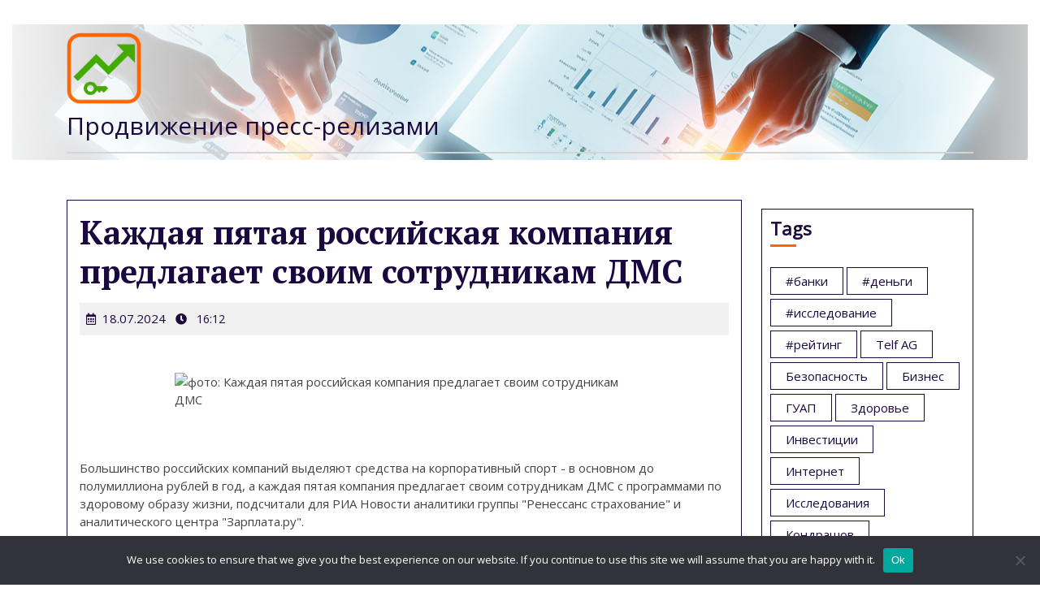

--- FILE ---
content_type: text/html; charset=UTF-8
request_url: https://www.prkey.ru/releases/statya-kazhdaya-pyataya-rossijjskaya-kompaniya-predlagaet-svoi-03j/
body_size: 20325
content:
<!DOCTYPE html>
<html lang="ru-RU">
<head>
  <meta charset="UTF-8">
  <meta name="viewport" content="width=device-width">
  <title>Каждая пятая российская компания предлагает своим сотрудникам ДМС &#8211; Продвижение пресс-релизами</title>
<meta name='robots' content='max-image-preview:large' />
	<style>img:is([sizes="auto" i], [sizes^="auto," i]) { contain-intrinsic-size: 3000px 1500px }</style>
	<link rel='dns-prefetch' href='//www.prkey.ru' />
<link rel='dns-prefetch' href='//fonts.googleapis.com' />
<link rel="alternate" type="application/rss+xml" title="Продвижение пресс-релизами &raquo; Feed" href="https://www.prkey.ru/feed/" />
<link rel="alternate" type="application/rss+xml" title="Продвижение пресс-релизами &raquo; Comments Feed" href="https://www.prkey.ru/comments/feed/" />
<link rel="alternate" type="application/rss+xml" title="Продвижение пресс-релизами &raquo; Каждая пятая российская компания предлагает своим сотрудникам ДМС Comments Feed" href="https://www.prkey.ru/releases/statya-kazhdaya-pyataya-rossijjskaya-kompaniya-predlagaet-svoi-03j/feed/" />
<script type="text/javascript">
/* <![CDATA[ */
window._wpemojiSettings = {"baseUrl":"https:\/\/s.w.org\/images\/core\/emoji\/15.1.0\/72x72\/","ext":".png","svgUrl":"https:\/\/s.w.org\/images\/core\/emoji\/15.1.0\/svg\/","svgExt":".svg","source":{"concatemoji":"https:\/\/www.prkey.ru\/wp-includes\/js\/wp-emoji-release.min.js?ver=6.8.1"}};
/*! This file is auto-generated */
!function(i,n){var o,s,e;function c(e){try{var t={supportTests:e,timestamp:(new Date).valueOf()};sessionStorage.setItem(o,JSON.stringify(t))}catch(e){}}function p(e,t,n){e.clearRect(0,0,e.canvas.width,e.canvas.height),e.fillText(t,0,0);var t=new Uint32Array(e.getImageData(0,0,e.canvas.width,e.canvas.height).data),r=(e.clearRect(0,0,e.canvas.width,e.canvas.height),e.fillText(n,0,0),new Uint32Array(e.getImageData(0,0,e.canvas.width,e.canvas.height).data));return t.every(function(e,t){return e===r[t]})}function u(e,t,n){switch(t){case"flag":return n(e,"\ud83c\udff3\ufe0f\u200d\u26a7\ufe0f","\ud83c\udff3\ufe0f\u200b\u26a7\ufe0f")?!1:!n(e,"\ud83c\uddfa\ud83c\uddf3","\ud83c\uddfa\u200b\ud83c\uddf3")&&!n(e,"\ud83c\udff4\udb40\udc67\udb40\udc62\udb40\udc65\udb40\udc6e\udb40\udc67\udb40\udc7f","\ud83c\udff4\u200b\udb40\udc67\u200b\udb40\udc62\u200b\udb40\udc65\u200b\udb40\udc6e\u200b\udb40\udc67\u200b\udb40\udc7f");case"emoji":return!n(e,"\ud83d\udc26\u200d\ud83d\udd25","\ud83d\udc26\u200b\ud83d\udd25")}return!1}function f(e,t,n){var r="undefined"!=typeof WorkerGlobalScope&&self instanceof WorkerGlobalScope?new OffscreenCanvas(300,150):i.createElement("canvas"),a=r.getContext("2d",{willReadFrequently:!0}),o=(a.textBaseline="top",a.font="600 32px Arial",{});return e.forEach(function(e){o[e]=t(a,e,n)}),o}function t(e){var t=i.createElement("script");t.src=e,t.defer=!0,i.head.appendChild(t)}"undefined"!=typeof Promise&&(o="wpEmojiSettingsSupports",s=["flag","emoji"],n.supports={everything:!0,everythingExceptFlag:!0},e=new Promise(function(e){i.addEventListener("DOMContentLoaded",e,{once:!0})}),new Promise(function(t){var n=function(){try{var e=JSON.parse(sessionStorage.getItem(o));if("object"==typeof e&&"number"==typeof e.timestamp&&(new Date).valueOf()<e.timestamp+604800&&"object"==typeof e.supportTests)return e.supportTests}catch(e){}return null}();if(!n){if("undefined"!=typeof Worker&&"undefined"!=typeof OffscreenCanvas&&"undefined"!=typeof URL&&URL.createObjectURL&&"undefined"!=typeof Blob)try{var e="postMessage("+f.toString()+"("+[JSON.stringify(s),u.toString(),p.toString()].join(",")+"));",r=new Blob([e],{type:"text/javascript"}),a=new Worker(URL.createObjectURL(r),{name:"wpTestEmojiSupports"});return void(a.onmessage=function(e){c(n=e.data),a.terminate(),t(n)})}catch(e){}c(n=f(s,u,p))}t(n)}).then(function(e){for(var t in e)n.supports[t]=e[t],n.supports.everything=n.supports.everything&&n.supports[t],"flag"!==t&&(n.supports.everythingExceptFlag=n.supports.everythingExceptFlag&&n.supports[t]);n.supports.everythingExceptFlag=n.supports.everythingExceptFlag&&!n.supports.flag,n.DOMReady=!1,n.readyCallback=function(){n.DOMReady=!0}}).then(function(){return e}).then(function(){var e;n.supports.everything||(n.readyCallback(),(e=n.source||{}).concatemoji?t(e.concatemoji):e.wpemoji&&e.twemoji&&(t(e.twemoji),t(e.wpemoji)))}))}((window,document),window._wpemojiSettings);
/* ]]> */
</script>
<style id='wp-emoji-styles-inline-css' type='text/css'>

	img.wp-smiley, img.emoji {
		display: inline !important;
		border: none !important;
		box-shadow: none !important;
		height: 1em !important;
		width: 1em !important;
		margin: 0 0.07em !important;
		vertical-align: -0.1em !important;
		background: none !important;
		padding: 0 !important;
	}
</style>
<link rel='stylesheet' id='wp-block-library-css' href='https://www.prkey.ru/wp-includes/css/dist/block-library/style.min.css?ver=6.8.1' type='text/css' media='all' />
<style id='wp-block-library-theme-inline-css' type='text/css'>
.wp-block-audio :where(figcaption){color:#555;font-size:13px;text-align:center}.is-dark-theme .wp-block-audio :where(figcaption){color:#ffffffa6}.wp-block-audio{margin:0 0 1em}.wp-block-code{border:1px solid #ccc;border-radius:4px;font-family:Menlo,Consolas,monaco,monospace;padding:.8em 1em}.wp-block-embed :where(figcaption){color:#555;font-size:13px;text-align:center}.is-dark-theme .wp-block-embed :where(figcaption){color:#ffffffa6}.wp-block-embed{margin:0 0 1em}.blocks-gallery-caption{color:#555;font-size:13px;text-align:center}.is-dark-theme .blocks-gallery-caption{color:#ffffffa6}:root :where(.wp-block-image figcaption){color:#555;font-size:13px;text-align:center}.is-dark-theme :root :where(.wp-block-image figcaption){color:#ffffffa6}.wp-block-image{margin:0 0 1em}.wp-block-pullquote{border-bottom:4px solid;border-top:4px solid;color:currentColor;margin-bottom:1.75em}.wp-block-pullquote cite,.wp-block-pullquote footer,.wp-block-pullquote__citation{color:currentColor;font-size:.8125em;font-style:normal;text-transform:uppercase}.wp-block-quote{border-left:.25em solid;margin:0 0 1.75em;padding-left:1em}.wp-block-quote cite,.wp-block-quote footer{color:currentColor;font-size:.8125em;font-style:normal;position:relative}.wp-block-quote:where(.has-text-align-right){border-left:none;border-right:.25em solid;padding-left:0;padding-right:1em}.wp-block-quote:where(.has-text-align-center){border:none;padding-left:0}.wp-block-quote.is-large,.wp-block-quote.is-style-large,.wp-block-quote:where(.is-style-plain){border:none}.wp-block-search .wp-block-search__label{font-weight:700}.wp-block-search__button{border:1px solid #ccc;padding:.375em .625em}:where(.wp-block-group.has-background){padding:1.25em 2.375em}.wp-block-separator.has-css-opacity{opacity:.4}.wp-block-separator{border:none;border-bottom:2px solid;margin-left:auto;margin-right:auto}.wp-block-separator.has-alpha-channel-opacity{opacity:1}.wp-block-separator:not(.is-style-wide):not(.is-style-dots){width:100px}.wp-block-separator.has-background:not(.is-style-dots){border-bottom:none;height:1px}.wp-block-separator.has-background:not(.is-style-wide):not(.is-style-dots){height:2px}.wp-block-table{margin:0 0 1em}.wp-block-table td,.wp-block-table th{word-break:normal}.wp-block-table :where(figcaption){color:#555;font-size:13px;text-align:center}.is-dark-theme .wp-block-table :where(figcaption){color:#ffffffa6}.wp-block-video :where(figcaption){color:#555;font-size:13px;text-align:center}.is-dark-theme .wp-block-video :where(figcaption){color:#ffffffa6}.wp-block-video{margin:0 0 1em}:root :where(.wp-block-template-part.has-background){margin-bottom:0;margin-top:0;padding:1.25em 2.375em}
</style>
<style id='classic-theme-styles-inline-css' type='text/css'>
/*! This file is auto-generated */
.wp-block-button__link{color:#fff;background-color:#32373c;border-radius:9999px;box-shadow:none;text-decoration:none;padding:calc(.667em + 2px) calc(1.333em + 2px);font-size:1.125em}.wp-block-file__button{background:#32373c;color:#fff;text-decoration:none}
</style>
<style id='global-styles-inline-css' type='text/css'>
:root{--wp--preset--aspect-ratio--square: 1;--wp--preset--aspect-ratio--4-3: 4/3;--wp--preset--aspect-ratio--3-4: 3/4;--wp--preset--aspect-ratio--3-2: 3/2;--wp--preset--aspect-ratio--2-3: 2/3;--wp--preset--aspect-ratio--16-9: 16/9;--wp--preset--aspect-ratio--9-16: 9/16;--wp--preset--color--black: #000000;--wp--preset--color--cyan-bluish-gray: #abb8c3;--wp--preset--color--white: #ffffff;--wp--preset--color--pale-pink: #f78da7;--wp--preset--color--vivid-red: #cf2e2e;--wp--preset--color--luminous-vivid-orange: #ff6900;--wp--preset--color--luminous-vivid-amber: #fcb900;--wp--preset--color--light-green-cyan: #7bdcb5;--wp--preset--color--vivid-green-cyan: #00d084;--wp--preset--color--pale-cyan-blue: #8ed1fc;--wp--preset--color--vivid-cyan-blue: #0693e3;--wp--preset--color--vivid-purple: #9b51e0;--wp--preset--gradient--vivid-cyan-blue-to-vivid-purple: linear-gradient(135deg,rgba(6,147,227,1) 0%,rgb(155,81,224) 100%);--wp--preset--gradient--light-green-cyan-to-vivid-green-cyan: linear-gradient(135deg,rgb(122,220,180) 0%,rgb(0,208,130) 100%);--wp--preset--gradient--luminous-vivid-amber-to-luminous-vivid-orange: linear-gradient(135deg,rgba(252,185,0,1) 0%,rgba(255,105,0,1) 100%);--wp--preset--gradient--luminous-vivid-orange-to-vivid-red: linear-gradient(135deg,rgba(255,105,0,1) 0%,rgb(207,46,46) 100%);--wp--preset--gradient--very-light-gray-to-cyan-bluish-gray: linear-gradient(135deg,rgb(238,238,238) 0%,rgb(169,184,195) 100%);--wp--preset--gradient--cool-to-warm-spectrum: linear-gradient(135deg,rgb(74,234,220) 0%,rgb(151,120,209) 20%,rgb(207,42,186) 40%,rgb(238,44,130) 60%,rgb(251,105,98) 80%,rgb(254,248,76) 100%);--wp--preset--gradient--blush-light-purple: linear-gradient(135deg,rgb(255,206,236) 0%,rgb(152,150,240) 100%);--wp--preset--gradient--blush-bordeaux: linear-gradient(135deg,rgb(254,205,165) 0%,rgb(254,45,45) 50%,rgb(107,0,62) 100%);--wp--preset--gradient--luminous-dusk: linear-gradient(135deg,rgb(255,203,112) 0%,rgb(199,81,192) 50%,rgb(65,88,208) 100%);--wp--preset--gradient--pale-ocean: linear-gradient(135deg,rgb(255,245,203) 0%,rgb(182,227,212) 50%,rgb(51,167,181) 100%);--wp--preset--gradient--electric-grass: linear-gradient(135deg,rgb(202,248,128) 0%,rgb(113,206,126) 100%);--wp--preset--gradient--midnight: linear-gradient(135deg,rgb(2,3,129) 0%,rgb(40,116,252) 100%);--wp--preset--font-size--small: 13px;--wp--preset--font-size--medium: 20px;--wp--preset--font-size--large: 36px;--wp--preset--font-size--x-large: 42px;--wp--preset--spacing--20: 0.44rem;--wp--preset--spacing--30: 0.67rem;--wp--preset--spacing--40: 1rem;--wp--preset--spacing--50: 1.5rem;--wp--preset--spacing--60: 2.25rem;--wp--preset--spacing--70: 3.38rem;--wp--preset--spacing--80: 5.06rem;--wp--preset--shadow--natural: 6px 6px 9px rgba(0, 0, 0, 0.2);--wp--preset--shadow--deep: 12px 12px 50px rgba(0, 0, 0, 0.4);--wp--preset--shadow--sharp: 6px 6px 0px rgba(0, 0, 0, 0.2);--wp--preset--shadow--outlined: 6px 6px 0px -3px rgba(255, 255, 255, 1), 6px 6px rgba(0, 0, 0, 1);--wp--preset--shadow--crisp: 6px 6px 0px rgba(0, 0, 0, 1);}:where(.is-layout-flex){gap: 0.5em;}:where(.is-layout-grid){gap: 0.5em;}body .is-layout-flex{display: flex;}.is-layout-flex{flex-wrap: wrap;align-items: center;}.is-layout-flex > :is(*, div){margin: 0;}body .is-layout-grid{display: grid;}.is-layout-grid > :is(*, div){margin: 0;}:where(.wp-block-columns.is-layout-flex){gap: 2em;}:where(.wp-block-columns.is-layout-grid){gap: 2em;}:where(.wp-block-post-template.is-layout-flex){gap: 1.25em;}:where(.wp-block-post-template.is-layout-grid){gap: 1.25em;}.has-black-color{color: var(--wp--preset--color--black) !important;}.has-cyan-bluish-gray-color{color: var(--wp--preset--color--cyan-bluish-gray) !important;}.has-white-color{color: var(--wp--preset--color--white) !important;}.has-pale-pink-color{color: var(--wp--preset--color--pale-pink) !important;}.has-vivid-red-color{color: var(--wp--preset--color--vivid-red) !important;}.has-luminous-vivid-orange-color{color: var(--wp--preset--color--luminous-vivid-orange) !important;}.has-luminous-vivid-amber-color{color: var(--wp--preset--color--luminous-vivid-amber) !important;}.has-light-green-cyan-color{color: var(--wp--preset--color--light-green-cyan) !important;}.has-vivid-green-cyan-color{color: var(--wp--preset--color--vivid-green-cyan) !important;}.has-pale-cyan-blue-color{color: var(--wp--preset--color--pale-cyan-blue) !important;}.has-vivid-cyan-blue-color{color: var(--wp--preset--color--vivid-cyan-blue) !important;}.has-vivid-purple-color{color: var(--wp--preset--color--vivid-purple) !important;}.has-black-background-color{background-color: var(--wp--preset--color--black) !important;}.has-cyan-bluish-gray-background-color{background-color: var(--wp--preset--color--cyan-bluish-gray) !important;}.has-white-background-color{background-color: var(--wp--preset--color--white) !important;}.has-pale-pink-background-color{background-color: var(--wp--preset--color--pale-pink) !important;}.has-vivid-red-background-color{background-color: var(--wp--preset--color--vivid-red) !important;}.has-luminous-vivid-orange-background-color{background-color: var(--wp--preset--color--luminous-vivid-orange) !important;}.has-luminous-vivid-amber-background-color{background-color: var(--wp--preset--color--luminous-vivid-amber) !important;}.has-light-green-cyan-background-color{background-color: var(--wp--preset--color--light-green-cyan) !important;}.has-vivid-green-cyan-background-color{background-color: var(--wp--preset--color--vivid-green-cyan) !important;}.has-pale-cyan-blue-background-color{background-color: var(--wp--preset--color--pale-cyan-blue) !important;}.has-vivid-cyan-blue-background-color{background-color: var(--wp--preset--color--vivid-cyan-blue) !important;}.has-vivid-purple-background-color{background-color: var(--wp--preset--color--vivid-purple) !important;}.has-black-border-color{border-color: var(--wp--preset--color--black) !important;}.has-cyan-bluish-gray-border-color{border-color: var(--wp--preset--color--cyan-bluish-gray) !important;}.has-white-border-color{border-color: var(--wp--preset--color--white) !important;}.has-pale-pink-border-color{border-color: var(--wp--preset--color--pale-pink) !important;}.has-vivid-red-border-color{border-color: var(--wp--preset--color--vivid-red) !important;}.has-luminous-vivid-orange-border-color{border-color: var(--wp--preset--color--luminous-vivid-orange) !important;}.has-luminous-vivid-amber-border-color{border-color: var(--wp--preset--color--luminous-vivid-amber) !important;}.has-light-green-cyan-border-color{border-color: var(--wp--preset--color--light-green-cyan) !important;}.has-vivid-green-cyan-border-color{border-color: var(--wp--preset--color--vivid-green-cyan) !important;}.has-pale-cyan-blue-border-color{border-color: var(--wp--preset--color--pale-cyan-blue) !important;}.has-vivid-cyan-blue-border-color{border-color: var(--wp--preset--color--vivid-cyan-blue) !important;}.has-vivid-purple-border-color{border-color: var(--wp--preset--color--vivid-purple) !important;}.has-vivid-cyan-blue-to-vivid-purple-gradient-background{background: var(--wp--preset--gradient--vivid-cyan-blue-to-vivid-purple) !important;}.has-light-green-cyan-to-vivid-green-cyan-gradient-background{background: var(--wp--preset--gradient--light-green-cyan-to-vivid-green-cyan) !important;}.has-luminous-vivid-amber-to-luminous-vivid-orange-gradient-background{background: var(--wp--preset--gradient--luminous-vivid-amber-to-luminous-vivid-orange) !important;}.has-luminous-vivid-orange-to-vivid-red-gradient-background{background: var(--wp--preset--gradient--luminous-vivid-orange-to-vivid-red) !important;}.has-very-light-gray-to-cyan-bluish-gray-gradient-background{background: var(--wp--preset--gradient--very-light-gray-to-cyan-bluish-gray) !important;}.has-cool-to-warm-spectrum-gradient-background{background: var(--wp--preset--gradient--cool-to-warm-spectrum) !important;}.has-blush-light-purple-gradient-background{background: var(--wp--preset--gradient--blush-light-purple) !important;}.has-blush-bordeaux-gradient-background{background: var(--wp--preset--gradient--blush-bordeaux) !important;}.has-luminous-dusk-gradient-background{background: var(--wp--preset--gradient--luminous-dusk) !important;}.has-pale-ocean-gradient-background{background: var(--wp--preset--gradient--pale-ocean) !important;}.has-electric-grass-gradient-background{background: var(--wp--preset--gradient--electric-grass) !important;}.has-midnight-gradient-background{background: var(--wp--preset--gradient--midnight) !important;}.has-small-font-size{font-size: var(--wp--preset--font-size--small) !important;}.has-medium-font-size{font-size: var(--wp--preset--font-size--medium) !important;}.has-large-font-size{font-size: var(--wp--preset--font-size--large) !important;}.has-x-large-font-size{font-size: var(--wp--preset--font-size--x-large) !important;}
:where(.wp-block-post-template.is-layout-flex){gap: 1.25em;}:where(.wp-block-post-template.is-layout-grid){gap: 1.25em;}
:where(.wp-block-columns.is-layout-flex){gap: 2em;}:where(.wp-block-columns.is-layout-grid){gap: 2em;}
:root :where(.wp-block-pullquote){font-size: 1.5em;line-height: 1.6;}
</style>
<link rel='stylesheet' id='custom-comments-css-css' href='https://www.prkey.ru/wp-content/plugins/bka-single/asset/styles.css?ver=6.8.1' type='text/css' media='all' />
<link rel='stylesheet' id='cookie-notice-front-css' href='https://www.prkey.ru/wp-content/plugins/cookie-notice/css/front.min.css?ver=2.4.16' type='text/css' media='all' />
<link rel='stylesheet' id='event-management-font-css' href='//fonts.googleapis.com/css?family=Poppins%3Aital%2Cwght%400%2C100%3B0%2C200%3B0%2C300%3B0%2C400%3B0%2C500%3B0%2C600%3B0%2C700%3B0%2C800%3B0%2C900%3B1%2C100%3B1%2C200%3B1%2C300%3B1%2C400%3B1%2C500%3B1%2C600%3B1%2C700%3B1%2C800%3B1%2C900%7CFjalla+One%7CPT+Sans%3A300%2C400%2C600%2C700%2C800%2C900%7CPT+Serif%3A400%2C400i%2C700%2C700i%7CRoboto%3A100%2C100i%2C300%2C300i%2C400%2C400i%2C500%2C500i%2C700%2C700i%2C900%2C900i%7CRoboto+Condensed%3A400%2C700%7COpen+Sans%7CAlex+Brush%7COverpass%7CMontserrat%3A300%2C400%2C600%2C700%2C800%2C900%7CPlayball%3A300%2C400%2C600%2C700%2C800%2C900%7CAlegreya%3A300%2C400%2C600%2C700%2C800%2C900%7CJulius+Sans+One%7CArsenal%7CSlabo%7CLato%7COverpass+Mono%7CSource+Sans+Pro%7CRaleway%7CMerriweather%7CDroid+Sans%7CRubik%7CLora%7CUbuntu%7CCabin%7CArimo%7CPlayfair+Display%7CQuicksand%7CPadauk%7CMuli%7CInconsolata%7CBitter%7CPacifico%7CIndie+Flower%7CVT323%7CDosis%7CFrank+Ruhl+Libre%7CFjalla+One%7COxygen%7CArvo%7CNoto+Serif%7CLobster%7CCrimson+Text%7CYanone+Kaffeesatz%7CAnton%7CLibre+Baskerville%7CBree+Serif%7CGloria+Hallelujah%7CJosefin+Sans%3Aital%2Cwght%400%2C100%3B0%2C200%3B0%2C300%3B0%2C400%3B0%2C500%3B0%2C600%3B0%2C700%3B1%2C100%3B1%2C200%3B1%2C300%3B1%2C400%3B1%2C500%3B1%2C600%3B1%2C700%7CAbril+Fatface%7CVarela+Round%7CVampiro+One%7CShadows+Into+Light%7CCuprum%7CRokkitt%7CVollkorn%7CFrancois+One%7COrbitron%7CPatua+One%7CAcme%7CSatisfy%7CJosefin+Slab%7CQuattrocento+Sans%7CArchitects+Daughter%7CRusso+One%7CMonda%7CRighteous%7CLobster+Two%7CHammersmith+One%7CCourgette%7CPermanent+Marker%7CCherry+Swash%7CCormorant+Garamond%7CPoiret+One%7CBenchNine%7CEconomica%7CHandlee%7CCardo%7CAlfa+Slab+One%7CAveria+Serif+Libre%7CCookie%7CChewy%7CGreat+Vibes%7CComing+Soon%7CPhilosopher%7CDays+One%7CKanit%7CShrikhand%7CTangerine%7CIM+Fell+English+SC%7CBoogaloo%7CBangers%7CFredoka+One%7CBad+Script%7CVolkhov%7CShadows+Into+Light+Two%7CMarck+Script%7CSacramento%7CUnica+One%7CDancing+Script%3A400%2C700&#038;ver=6.8.1' type='text/css' media='all' />
<link rel='stylesheet' id='event-management-block-style-css' href='https://www.prkey.ru/wp-content/themes/prkey-management/css/blocks.css?ver=6.8.1' type='text/css' media='all' />
<link rel='stylesheet' id='bootstrap-css-css' href='https://www.prkey.ru/wp-content/themes/prkey-management/css/bootstrap.css?ver=6.8.1' type='text/css' media='all' />
<link rel='stylesheet' id='event-management-basic-style-css' href='https://www.prkey.ru/wp-content/themes/prkey-management/style.css?ver=6.8.1' type='text/css' media='all' />
<style id='event-management-basic-style-inline-css' type='text/css'>

		p,span{
		    color:!important;
		    font-family: Open Sans;
		    font-size: ;
		}
		a{
		    color:!important;
		    font-family: Open Sans;
		}
		li{
		    color:!important;
		    font-family: Open Sans;
		}
		h1{
		    color:!important;
		    font-family: !important;
		    font-size: !important;
		}
		h2{
		    color:!important;
		    font-family: Open Sans!important;
		    font-size: !important;
		}
		h3{
		    color:!important;
		    font-family: Open Sans!important;
		    font-size: !important;
		}
		h4{
		    color:!important;
		    font-family: Open Sans!important;
		    font-size: !important;
		}
		h5{
		    color:!important;
		    font-family: Open Sans!important;
		    font-size: !important;
		}
		h6{
		    color:!important;
		    font-family: Open Sans!important;
		    font-size: !important;
		}
	

		p,span{
		    color:!important;
		    font-family: Open Sans;
		    font-size: ;
		}
		a{
		    color:!important;
		    font-family: Open Sans;
		}
		li{
		    color:!important;
		    font-family: Open Sans;
		}
		h1{
		    color:!important;
		    font-family: !important;
		    font-size: !important;
		}
		h2{
		    color:!important;
		    font-family: Open Sans!important;
		    font-size: !important;
		}
		h3{
		    color:!important;
		    font-family: Open Sans!important;
		    font-size: !important;
		}
		h4{
		    color:!important;
		    font-family: Open Sans!important;
		    font-size: !important;
		}
		h5{
		    color:!important;
		    font-family: Open Sans!important;
		    font-size: !important;
		}
		h6{
		    color:!important;
		    font-family: Open Sans!important;
		    font-size: !important;
		}
	body{width: 100%;padding-right: 15px;padding-left: 15px;margin-right: auto;margin-left: auto;}#slider .carousel-caption, #slider .inner_carousel, #slider .inner_carousel h1, #slider .inner_carousel p, #slider .more-btn {text-align:left;}#slider .slider-bg img{opacity:0.4}.copyright-wrapper{text-align: ;}.copyright-wrapper{padding-top: px; padding-bottom: px;}.footer-wp{background-color: ;}.copyright-wrapper p, .copyright-wrapper a{font-size: 15px;}#scrollbutton i{border-radius: px;}#scrollbutton i{font-size: 22px;}#scrollbutton i{padding-top: 12px; padding-bottom: 12px;}#scrollbutton i{padding-left: 17px; padding-right: 17px;}.postbtn a, #comments input[type="submit"].submit{padding-top: px; padding-bottom: px;}.postbtn a, #comments input[type="submit"].submit{padding-left: px; padding-right: px;}.postbtn a, #comments input[type="submit"].submit{border-radius: px;}#comments{display: none;}.frame{background-color: ;}.dot-1,.dot-2,.dot-3{background-color: ;}.dot-1, .dot-2, .dot-3{border-radius:0;}{background-color: transparent;}.woocommerce #respond input#submit, .woocommerce a.button, .woocommerce button.button, .woocommerce input.button, .woocommerce #respond input#submit.alt, .woocommerce a.button.alt, .woocommerce button.button.alt, .woocommerce input.button.alt{padding-top: 12px; padding-bottom: 12px;}.woocommerce #respond input#submit, .woocommerce a.button, .woocommerce button.button, .woocommerce input.button, .woocommerce #respond input#submit.alt, .woocommerce a.button.alt, .woocommerce button.button.alt, .woocommerce input.button.alt{padding-left: 15px; padding-right: 15px;}.woocommerce ul.products li.product .button, a.checkout-button.button.alt.wc-forward,.woocommerce #respond input#submit, .woocommerce a.button, .woocommerce button.button, .woocommerce input.button, .woocommerce #respond input#submit.alt, .woocommerce a.button.alt, .woocommerce button.button.alt, .woocommerce input.button.alt{border-radius: 30px;}.woocommerce ul.products li.product, .woocommerce-page ul.products li.product{padding-top: 10px !important; padding-bottom: 10px !important;}.woocommerce ul.products li.product, .woocommerce-page ul.products li.product{padding-left: 10px !important; padding-right: 10px !important;}.woocommerce ul.products li.product, .woocommerce-page ul.products li.product{border-radius: 0px;}.woocommerce ul.products li.product, .woocommerce-page ul.products li.product{box-shadow: 5px 5px 5px #eee;}.woocommerce span.onsale{padding-top: 0px; padding-bottom: 0px; padding-left: 0px; padding-right: 0px; display:inline-block;}.woocommerce span.onsale {border-radius: 50px;}.woocommerce ul.products li.product .onsale{ left:auto; right:0;}.woocommerce span.onsale{font-size: 14px;}@media screen and (max-width:575px) {.metabox .entry-date{display:inline-block;} }@media screen and (max-width:575px) {.metabox .entry-author{display:inline-block;} }@media screen and (max-width:575px) {.metabox .entry-comments{display:inline-block;} }@media screen and (max-width:575px){.metabox .entry-time{display:none;} }@media screen and (max-width:575px){#slider{display:none;} }@media screen and (max-width:575px) {#sidebar{display:block;} }@media screen and (max-width:575px) {#scrollbutton i{display:block;} }@media screen and (max-width:575px){.frame{display:none;} }@media screen and (max-width:575px) {.search-cat-box{display:block;} }@media screen and (max-width:575px) {.login-box{display:block;} }.primary-navigation a{font-size: px;}.primary-navigation a{padding: px;}.primary-navigation a{}#slider .slider-bg img{height: px;}#slider .carousel-caption, #slider .inner_carousel, #slider .inner_carousel h1, #slider .inner_carousel p, #slider .readbutton{top: %; bottom: %;left: %;right: %;}#slider{background: 1;}#comments textarea{width: %;}.box-image img, .content_box img{border-radius: 0%;}.box-image img, .content_box img{box-shadow: 0px 0px 0px #b5b5b5;}.logo h1, .site-title a, .logo .site-title a{font-size: 30px;}p.site-description{font-size: 15px;}
</style>
<link rel='stylesheet' id='font-awesome-css-css' href='https://www.prkey.ru/wp-content/themes/prkey-management/css/fontawesome-all.css?ver=6.8.1' type='text/css' media='all' />
<script type="text/javascript" id="cookie-notice-front-js-before">
/* <![CDATA[ */
var cnArgs = {"ajaxUrl":"https:\/\/www.prkey.ru\/wp-admin\/admin-ajax.php","nonce":"fb6f9db2a6","hideEffect":"fade","position":"bottom","onScroll":false,"onScrollOffset":100,"onClick":false,"cookieName":"cookie_notice_accepted","cookieTime":2592000,"cookieTimeRejected":2592000,"globalCookie":false,"redirection":false,"cache":false,"revokeCookies":false,"revokeCookiesOpt":"automatic"};
/* ]]> */
</script>
<script type="text/javascript" src="https://www.prkey.ru/wp-content/plugins/cookie-notice/js/front.min.js?ver=2.4.16" id="cookie-notice-front-js"></script>
<script type="text/javascript" src="https://www.prkey.ru/wp-includes/js/jquery/jquery.min.js?ver=3.7.1" id="jquery-core-js"></script>
<script type="text/javascript" src="https://www.prkey.ru/wp-includes/js/jquery/jquery-migrate.min.js?ver=3.4.1" id="jquery-migrate-js"></script>
<script type="text/javascript" src="https://www.prkey.ru/wp-content/themes/prkey-management/js/custom.js?ver=6.8.1" id="event-management-custom-scripts-jquery-js"></script>
<link rel="https://api.w.org/" href="https://www.prkey.ru/wp-json/" /><link rel="alternate" title="JSON" type="application/json" href="https://www.prkey.ru/wp-json/wp/v2/posts/47644" /><link rel="EditURI" type="application/rsd+xml" title="RSD" href="https://www.prkey.ru/xmlrpc.php?rsd" />
<meta name="generator" content="WordPress 6.8.1" />
<link rel="canonical" href="https://www.prkey.ru/releases/statya-kazhdaya-pyataya-rossijjskaya-kompaniya-predlagaet-svoi-03j/" />
<link rel='shortlink' href='https://www.prkey.ru/?p=47644' />
<link rel="alternate" title="oEmbed (JSON)" type="application/json+oembed" href="https://www.prkey.ru/wp-json/oembed/1.0/embed?url=https%3A%2F%2Fwww.prkey.ru%2Freleases%2Fstatya-kazhdaya-pyataya-rossijjskaya-kompaniya-predlagaet-svoi-03j%2F" />
<meta name="description" content="Каждая пятая российская компания предлагает своим сотрудникам ДМС">

<link rel="apple-touch-icon" sizes="180x180" href="/apple-touch-icon.png">
<link rel="icon" type="image/png" sizes="32x32" href="/favicon-32x32.png">
<link rel="icon" type="image/png" sizes="16x16" href="/favicon-16x16.png">
<link rel="manifest" href="/site.webmanifest">
<link rel="mask-icon" href="/safari-pinned-tab.svg" color="#5bbad5">
<meta name="msapplication-TileColor" content="#da532c">
<meta name="theme-color" content="#ffffff">


</head>
<body class="wp-singular post-template-default single single-post postid-47644 single-format-standard wp-custom-logo wp-embed-responsive wp-theme-prkey-management cookies-not-set">
        <div class="frame w-100 h-100">
      <div class="loader">
        <div class="dot-1"></div>
        <div class="dot-2"></div>
        <div class="dot-3"></div>
      </div>
    </div>
    <header role="banner" class="header-box">
    <a class="screen-reader-text skip-link" href="#skip_content">Skip to content</a>
    <div class="top-header">
      <div class="container">
        <div class="row">
          <div class="col-lg-3 col-md-3 align-self-center">
            <div class="contacts mail">
                          </div>
          </div>
          <div class="col-lg-3 col-md-3 align-self-center">
                      </div>
          <div class="col-lg-3 col-md-3 align-self-center">
                      </div>
          <div class="col-lg-3 col-md-3 align-self-center">
            <div class="social-icons mb-2 mb-md-0">
                                                                                  </div> 
          </div>
        </div>
      </div>
    </div>
    <div id="header">
      <div class="menu-header py-2">
        <div class="container">
          <div class="menu-section">
            <div class="row">
              <div class="col-lg-6 col-md-6 col-9 align-self-center">
                <div class="logo pb-3 pb-md-0 align-self-center">
                  <div class="row">
                    <div class="col-lg-12 col-md-12  ">
                                              <div class="site-logo">
			<style>
			.custom-logo {
				height: 94px;
				max-height: 240px;
				max-width: 240px;
				width: 94px;
			}
			</style><a href="https://www.prkey.ru/" class="custom-logo-link" rel="home"><img width="240" height="240" src="https://www.prkey.ru/wp-content/uploads/2022/03/logo.png" class="custom-logo" alt="Продвижение пресс-релизами" decoding="async" fetchpriority="high" srcset="https://www.prkey.ru/wp-content/uploads/2022/03/logo.png 240w, https://www.prkey.ru/wp-content/uploads/2022/03/logo-150x150.png 150w" sizes="(max-width: 240px) 100vw, 240px" /></a></div>
                                          </div>
                    <div class="col-lg-12 col-md-12 ">
                                                                                                                          <p class="site-title"><a href="https://www.prkey.ru/" rel="home">Продвижение пресс-релизами</a></p>
                                                                                                                  </div>
                  </div>
                </div>
              </div>
              <div class="col-lg-6 col-md-5 col-3 align-self-center">
                                <div id="navbar-header text-center" class="menu-brand primary-nav">
                  <nav id="site-navigation" class="primary-navigation" role="navigation" aria-label="Primary Menu">
                                      </nav>
                  <a href="javascript:void(0)" class="closebtn responsive-menu" onclick="event_management_menu_close()"><i class="fas fa-times"></i><span class="screen-reader-text">Close Menu</span></a>
                </div>
              </div>
              <div class="col-lg-3 col-md-3 align-self-center">
                <div class="request-btn text-md-end text-center">
                                  </div>
              </div>
            </div>
          </div>
        </div>
      </div>
    </div>
  </header>
<main id="skip_content" role="main">
	<div class="container">
	    <div class="main-wrapper py-4 px-0">
	    			    	<div class="row">
			       	<div class="col-lg-9 col-md-8 ">
						 
<article id="post-47644" class="inner-service post-47644 post type-post status-publish format-standard hentry category-releases">
	<h1>Каждая пятая российская компания предлагает своим сотрудникам ДМС</h1>
			<div class="metabox p-2 mb-3">
	      		        	<span class="entry-date me-2"><i class="far fa-calendar-alt me-2"></i><a href="https://www.prkey.ru/2024/07/18/">18.07.2024<span class="screen-reader-text">18.07.2024</span></a></span>	      		      		      		      	          		<span class="entry-time me-2"><i class="fas fa-clock me-2"></i> 16:12</span>
	        	    </div>
		    		<div class="tags"></div>
	    <div class="new-text">
      <div id='body_226034_miss_1'></div> <p class="ql-align-justify"><img decoding="async" src="//st.business-key.com/i/files/46106/2024/07/1721308298.jpg" style="object-fit: cover; display: block; margin: auto;" alt="фото: Каждая пятая российская компания предлагает своим сотрудникам ДМС" title="Каждая пятая российская компания предлагает своим сотрудникам ДМС" srcset="//st.business-key.com/i/files/46106/2024/07/thumbs/480x1721308298.jpg 480w, //st.business-key.com/i/files/46106/2024/07/thumbs/800x1721308298.jpg 800w, //st.business-key.com/i/files/46106/2024/07/thumbs/1024x1721308298.jpg 1024w" width="566"></p><p class="ql-align-justify"><br></p><p class="ql-align-justify">Большинство российских компаний выделяют средства на корпоративный спорт - в основном до полумиллиона рублей в год, а каждая пятая компания предлагает своим сотрудникам ДМС с программами по здоровому образу жизни, подсчитали для РИА Новости аналитики группы "Ренессанс страхование" и аналитического центра "Зарплата.ру".</p><p class="ql-align-justify">"Абсолютное большинство российских компаний поощряют занятия спортом среди персонала и выделяют деньги на корпоративный спорт - преимущественно до 500 тысяч рублей в год, - а каждая пятая предлагает ДМС с программами по здоровому образу жизни. При этом многие работодатели признаются, что спортивные травмы могут негативно сказаться на карьере сотрудников", - говорится в исследовании.</p><p class="ql-align-justify">В нем приняли участие 1,9 тысячи человек в возрасте от 25 до 55 лет - начальники отделов и руководители компаний из крупных городов России. Исследование проводилось в июле методом онлайн-анкетирования.</p><p class="ql-align-justify">Согласно материалам, каждая десятая компания готова потратить на спорт сотрудников от 500 тысяч рублей в год. В то же время свыше трети респондентов не смогли привести точных расходов.</p><p class="ql-align-justify">Отмечается, что почти половина опрошенных из числа тех, чья компания поощряет спорт, регулярно организовывают внутренние спортивные мероприятия, а более трети предоставляют абонементы в фитнес-клубы. В свою очередь каждая пятая компания располагает собственным спортзалом.</p><p class="ql-align-justify">По подсчетам экспертов, активная поддержка спорта свидетельствует о стремлении улучшить качество жизни работников, но не оказывает влияния на карьерный рост. Большинство рекрутеров и руководителей отмечают, что ЗОЖ никак не влияет на карьерное развитие сотрудника.</p><p class="ql-align-justify">При этом 47% опрошенных указали, что ценят сотрудников, придерживающихся здорового образа жизни, но этот аспект играет незначительную роль при оценке продуктивности и показателей работников.</p><p><br></p>
    <p>Комментариев пока нет.</p>
<h4>Это интересно:</h4><ul><li><a href="https://www.prkey.ru/releases/rekrutery-rasskazali-o-razdrazhayushhikh-frazakh-v-rez-y71/">2. Какие ошибки и неправильное оформление резюме раздражают большинство рекрутеров?</a></li><li><a href="https://www.prkey.ru/releases/3828372-korporativnoe-obuchenie-komandy-s-pomoshhyu-zot58/">Компания по обучению манго в России и за рубежом может провести обучение для вас!?</a></li><li><a href="https://www.prkey.ru/releases/press-reliz-strakhovojj-dom-vsk-vystupil-partnerom-kubka-igorya-t4gf/">Игорь Акинфив сказал, что компания поддерживает молодых футболистов.?</a></li><li><a href="https://www.prkey.ru/releases/ehkspert-prezidentskojj-akademii-v-sankt-peterburge-o-podde-f6ayu/">Российская федерация выделила 11,98 млрд рублей из Резервного фонда для поддержки экспортеров, внедряющих корпоративные?</a></li></ul>    </div>  
    	    
	<nav class="navigation post-navigation" aria-label="Posts">
		<h2 class="screen-reader-text">Post navigation</h2>
		<div class="nav-links"><div class="nav-previous"><a href="https://www.prkey.ru/releases/7596134-pmsoft-luchshie-praktiki-i-it-resheniya-v-oblasti-u-2m807/" rel="prev"><span class="meta-nav" aria-hidden="true">Previous page</span> <span class="screen-reader-text">Previous post:</span> <span class="post-title">ПМСОФТ: Лучшие практики и ИТ-решения в области управления изменениями в крупных проектах обсудят в Красной поляне (Сочи) на 23 конференции</span></a></div><div class="nav-next"><a href="https://www.prkey.ru/releases/ehto-byli-nezabyvaemye-dva-goda-sostoyalsya-perv-bujf7/" rel="next"><span class="meta-nav" aria-hidden="true">Next page</span> <span class="screen-reader-text">Next post:</span> <span class="post-title">«Это были незабываемые два года»: состоялся первый выпуск магистров Политеха и «Газпром нефти»</span></a></div></div>
	</nav><div class="clearfix"></div>
		
<div id="comments" class="comments-area mt-5">
	
	
		<div id="respond" class="comment-respond">
		<h2 id="reply-title" class="comment-reply-title">Leave a Reply <small><a rel="nofollow" id="cancel-comment-reply-link" href="/releases/statya-kazhdaya-pyataya-rossijjskaya-kompaniya-predlagaet-svoi-03j/#respond" style="display:none;">Cancel reply</a></small></h2><form action="https://www.prkey.ru/wp-comments-post.php" method="post" id="commentform" class="comment-form" novalidate><p class="comment-notes"><span id="email-notes">Your email address will not be published.</span> <span class="required-field-message">Required fields are marked <span class="required">*</span></span></p><p class="comment-form-comment"><label for="comment">Comment <span class="required">*</span></label> <textarea autocomplete="new-password"  id="a673a2d32a"  name="a673a2d32a"   cols="45" rows="8" maxlength="65525" required></textarea><textarea id="comment" aria-label="hp-comment" aria-hidden="true" name="comment" autocomplete="new-password" style="padding:0 !important;clip:rect(1px, 1px, 1px, 1px) !important;position:absolute !important;white-space:nowrap !important;height:1px !important;width:1px !important;overflow:hidden !important;" tabindex="-1"></textarea><script data-noptimize>document.getElementById("comment").setAttribute( "id", "af629e08568e70de37d096291cfb2fff" );document.getElementById("a673a2d32a").setAttribute( "id", "comment" );</script></p><p class="comment-form-author"><label for="author">Name <span class="required">*</span></label> <input id="author" name="author" type="text" value="" size="30" maxlength="245" autocomplete="name" required /></p>
<p class="comment-form-email"><label for="email">Email <span class="required">*</span></label> <input id="email" name="email" type="email" value="" size="30" maxlength="100" aria-describedby="email-notes" autocomplete="email" required /></p>
<p class="comment-form-url"><label for="url">Website</label> <input id="url" name="url" type="url" value="" size="30" maxlength="200" autocomplete="url" /></p>
<p class="comment-form-cookies-consent"><input id="wp-comment-cookies-consent" name="wp-comment-cookies-consent" type="checkbox" value="yes" /> <label for="wp-comment-cookies-consent">Save my name, email, and website in this browser for the next time I comment.</label></p>
<p class="form-submit"><input name="submit" type="submit" id="submit" class="submit" value="Post Comment" /> <input type='hidden' name='comment_post_ID' value='47644' id='comment_post_ID' />
<input type='hidden' name='comment_parent' id='comment_parent' value='0' />
</p></form>	</div><!-- #respond -->
	</div>
	    <div class="related-posts">
        <h3 class="mb-3">Читать по теме</h3>
        <div class="row">
                            <div class="col-lg-4 col-md-6">
                    <div class="related-inner-box mb-3 p-3">
                                                <h4 class="mb-3">Боль в кисти из-за компьютера: как распознать туннельный синдром</h4>
                        Боль в кисти из-за компьютера: как распознать туннельный синдром [...]                                                    <div class="postbtn my-4 text-start">
                                <a href="https://www.prkey.ru/releases/1290197-bol-v-kisti-iz-za-kompyutera-kak-raspoznat-tunnel-as/">View More<i class="fas fa-long-arrow-alt-right"></i><span class="screen-reader-text">View More</span></a>
                            </div>
                                            </div>
                </div>
                            <div class="col-lg-4 col-md-6">
                    <div class="related-inner-box mb-3 p-3">
                                                <h4 class="mb-3">Команда «Буран» ГУАП одержала победу на хакатоне «Архипелаг 2025»</h4>
                        В Москве завершился хакатон в рамках «Архипелаг 2025», посвящённый разработке технологий автономной навигации беспилотных авиационных [...]                                                    <div class="postbtn my-4 text-start">
                                <a href="https://www.prkey.ru/releases/9271594-komanda-buran-guap-oderzhala-pobedu-na-wd7/">View More<i class="fas fa-long-arrow-alt-right"></i><span class="screen-reader-text">View More</span></a>
                            </div>
                                            </div>
                </div>
                            <div class="col-lg-4 col-md-6">
                    <div class="related-inner-box mb-3 p-3">
                                                <h4 class="mb-3">Спектакль «228» в Политехе. Истории людей, столкнувшихся с наркотиками</h4>
                        8 апреля в Белом зале СПбПУ прошёл показ драматической постановки с необычным названием «228». Название [...]                                                    <div class="postbtn my-4 text-start">
                                <a href="https://www.prkey.ru/releases/novost-spektakl-v-politekhe-istorii-lyudejj-stolk-gnu/">View More<i class="fas fa-long-arrow-alt-right"></i><span class="screen-reader-text">View More</span></a>
                            </div>
                                            </div>
                </div>
                            <div class="col-lg-4 col-md-6">
                    <div class="related-inner-box mb-3 p-3">
                                                <h4 class="mb-3">CORE.XP опубликовал программу конференции «СИЛА ЧЕТЫРЕХ-2026»: обсудят ключевые тренды и вызовы рынка недвижимости</h4>
                        Москва, 3 декабря – CORE.XP публично представила архитектуру программы ежегодной конференции о рынке недвижимости «СИЛА [...]                                                    <div class="postbtn my-4 text-start">
                                <a href="https://www.prkey.ru/releases/core-xp-opublikoval-programmu-konferencii-2ecf/">View More<i class="fas fa-long-arrow-alt-right"></i><span class="screen-reader-text">View More</span></a>
                            </div>
                                            </div>
                </div>
                            <div class="col-lg-4 col-md-6">
                    <div class="related-inner-box mb-3 p-3">
                                                <h4 class="mb-3">Автогонщики Политеха начали год с побед</h4>
                        Первый зимний месяц стал успешным для автолюбителей из Клуба спортивно-технического творчества «Экстрим» СПбПУ. [...]                                                    <div class="postbtn my-4 text-start">
                                <a href="https://www.prkey.ru/releases/3546601-avtogonshhiki-politekha-nachali-god-s-pobed-hw/">View More<i class="fas fa-long-arrow-alt-right"></i><span class="screen-reader-text">View More</span></a>
                            </div>
                                            </div>
                </div>
                    </div>
    </div>
</article>			       	</div>
					<div id="sidebar" class="col-lg-3 col-md-4 "><aside id="tag_cloud-1" class="widget widget_tag_cloud"><h3 class="widget-title">Tags</h3><div class="tagcloud"><a href="https://www.prkey.ru/tag/banki/" class="tag-cloud-link tag-link-87 tag-link-position-1" style="font-size: 11.592920353982pt;" aria-label="#банки (668 items)">#банки</a>
<a href="https://www.prkey.ru/tag/dengi/" class="tag-cloud-link tag-link-90 tag-link-position-2" style="font-size: 8.6194690265487pt;" aria-label="#деньги (391 items)">#деньги</a>
<a href="https://www.prkey.ru/tag/issledovanie/" class="tag-cloud-link tag-link-92 tag-link-position-3" style="font-size: 8.9911504424779pt;" aria-label="#исследование (415 items)">#исследование</a>
<a href="https://www.prkey.ru/tag/rejting/" class="tag-cloud-link tag-link-91 tag-link-position-4" style="font-size: 9.4867256637168pt;" aria-label="#рейтинг (452 items)">#рейтинг</a>
<a href="https://www.prkey.ru/tag/telf-ag/" class="tag-cloud-link tag-link-7885 tag-link-position-5" style="font-size: 13.699115044248pt;" aria-label="Telf AG (1,007 items)">Telf AG</a>
<a href="https://www.prkey.ru/tag/bezopasnost/" class="tag-cloud-link tag-link-23 tag-link-position-6" style="font-size: 8.2477876106195pt;" aria-label="Безопасность (360 items)">Безопасность</a>
<a href="https://www.prkey.ru/tag/biznes/" class="tag-cloud-link tag-link-24 tag-link-position-7" style="font-size: 13.699115044248pt;" aria-label="Бизнес (993 items)">Бизнес</a>
<a href="https://www.prkey.ru/tag/guap/" class="tag-cloud-link tag-link-17180 tag-link-position-8" style="font-size: 13.079646017699pt;" aria-label=" ГУАП (887 items)"> ГУАП</a>
<a href="https://www.prkey.ru/tag/zdorove/" class="tag-cloud-link tag-link-110 tag-link-position-9" style="font-size: 21.87610619469pt;" aria-label="Здоровье (4,541 items)">Здоровье</a>
<a href="https://www.prkey.ru/tag/investicii/" class="tag-cloud-link tag-link-18 tag-link-position-10" style="font-size: 15.805309734513pt;" aria-label="Инвестиции (1,491 items)">Инвестиции</a>
<a href="https://www.prkey.ru/tag/internet/" class="tag-cloud-link tag-link-409 tag-link-position-11" style="font-size: 11.592920353982pt;" aria-label="Интернет (680 items)">Интернет</a>
<a href="https://www.prkey.ru/tag/issledovaniya/" class="tag-cloud-link tag-link-871 tag-link-position-12" style="font-size: 17.29203539823pt;" aria-label="Исследования (1,956 items)">Исследования</a>
<a href="https://www.prkey.ru/tag/kondrashov/" class="tag-cloud-link tag-link-22785 tag-link-position-13" style="font-size: 10.353982300885pt;" aria-label="Кондрашов (533 items)">Кондрашов</a>
<a href="https://www.prkey.ru/tag/marketing/" class="tag-cloud-link tag-link-52 tag-link-position-14" style="font-size: 17.41592920354pt;" aria-label="Маркетинг (2,010 items)">Маркетинг</a>
<a href="https://www.prkey.ru/tag/megafon/" class="tag-cloud-link tag-link-2030 tag-link-position-15" style="font-size: 11.345132743363pt;" aria-label="МегаФон (645 items)">МегаФон</a>
<a href="https://www.prkey.ru/tag/nauka/" class="tag-cloud-link tag-link-240 tag-link-position-16" style="font-size: 12.088495575221pt;" aria-label="Наука (732 items)">Наука</a>
<a href="https://www.prkey.ru/tag/obrazovanie/" class="tag-cloud-link tag-link-103 tag-link-position-17" style="font-size: 14.938053097345pt;" aria-label="Образование (1,253 items)">Образование</a>
<a href="https://www.prkey.ru/tag/obshhestvo/" class="tag-cloud-link tag-link-209 tag-link-position-18" style="font-size: 16.424778761062pt;" aria-label="Общество (1,663 items)">Общество</a>
<a href="https://www.prkey.ru/tag/pirogovskij-universitet/" class="tag-cloud-link tag-link-28174 tag-link-position-19" style="font-size: 22pt;" aria-label="Пироговский Университет (4,684 items)">Пироговский Университет</a>
<a href="https://www.prkey.ru/tag/rnimu/" class="tag-cloud-link tag-link-23807 tag-link-position-20" style="font-size: 22pt;" aria-label="РНИМУ (4,727 items)">РНИМУ</a>
<a href="https://www.prkey.ru/tag/regiony/" class="tag-cloud-link tag-link-1496 tag-link-position-21" style="font-size: 9.7345132743363pt;" aria-label="Регионы (473 items)">Регионы</a>
<a href="https://www.prkey.ru/tag/rossiya/" class="tag-cloud-link tag-link-48 tag-link-position-22" style="font-size: 13.575221238938pt;" aria-label="Россия (982 items)">Россия</a>
<a href="https://www.prkey.ru/tag/spbpu/" class="tag-cloud-link tag-link-4064 tag-link-position-23" style="font-size: 13.203539823009pt;" aria-label="СПбПУ (909 items)">СПбПУ</a>
<a href="https://www.prkey.ru/tag/stanislav/" class="tag-cloud-link tag-link-22784 tag-link-position-24" style="font-size: 12.336283185841pt;" aria-label="Станислав (770 items)">Станислав</a>
<a href="https://www.prkey.ru/tag/strahovanie/" class="tag-cloud-link tag-link-21 tag-link-position-25" style="font-size: 11.840707964602pt;" aria-label="Страхование (707 items)">Страхование</a>
<a href="https://www.prkey.ru/tag/strahovoj-polis/" class="tag-cloud-link tag-link-22 tag-link-position-26" style="font-size: 8pt;" aria-label="Страховой полис (342 items)">Страховой полис</a>
<a href="https://www.prkey.ru/tag/stroitelstvo/" class="tag-cloud-link tag-link-403 tag-link-position-27" style="font-size: 8.1238938053097pt;" aria-label="Строительство (350 items)">Строительство</a>
<a href="https://www.prkey.ru/tag/tehnologii/" class="tag-cloud-link tag-link-235 tag-link-position-28" style="font-size: 9.4867256637168pt;" aria-label="Технологии (454 items)">Технологии</a>
<a href="https://www.prkey.ru/tag/finansy/" class="tag-cloud-link tag-link-16 tag-link-position-29" style="font-size: 16.796460176991pt;" aria-label="Финансы (1,766 items)">Финансы</a>
<a href="https://www.prkey.ru/tag/finansy-i-investicii/" class="tag-cloud-link tag-link-19 tag-link-position-30" style="font-size: 15.433628318584pt;" aria-label="Финансы и инвестиции (1,392 items)">Финансы и инвестиции</a>
<a href="https://www.prkey.ru/tag/finansy-i-ekonomika/" class="tag-cloud-link tag-link-20 tag-link-position-31" style="font-size: 15.433628318584pt;" aria-label="Финансы и экономика (1,387 items)">Финансы и экономика</a>
<a href="https://www.prkey.ru/tag/ekonomika/" class="tag-cloud-link tag-link-17 tag-link-position-32" style="font-size: 19.398230088496pt;" aria-label="Экономика (2,877 items)">Экономика</a>
<a href="https://www.prkey.ru/tag/aviaciya/" class="tag-cloud-link tag-link-2214 tag-link-position-33" style="font-size: 8.7433628318584pt;" aria-label="авиация (396 items)">авиация</a>
<a href="https://www.prkey.ru/tag/analitika/" class="tag-cloud-link tag-link-384 tag-link-position-34" style="font-size: 14.938053097345pt;" aria-label="аналитика (1,264 items)">аналитика</a>
<a href="https://www.prkey.ru/tag/dmitrij/" class="tag-cloud-link tag-link-26417 tag-link-position-35" style="font-size: 10.353982300885pt;" aria-label="дмитрий (535 items)">дмитрий</a>
<a href="https://www.prkey.ru/tag/kompaniya/" class="tag-cloud-link tag-link-1704 tag-link-position-36" style="font-size: 8.2477876106195pt;" aria-label="компания (365 items)">компания</a>
<a href="https://www.prkey.ru/tag/medicina/" class="tag-cloud-link tag-link-294 tag-link-position-37" style="font-size: 21.504424778761pt;" aria-label="медицина (4,293 items)">медицина</a>
<a href="https://www.prkey.ru/tag/nedvizhimost/" class="tag-cloud-link tag-link-354 tag-link-position-38" style="font-size: 9.3628318584071pt;" aria-label="недвижимость (443 items)">недвижимость</a>
<a href="https://www.prkey.ru/tag/oprosy/" class="tag-cloud-link tag-link-208 tag-link-position-39" style="font-size: 15.185840707965pt;" aria-label="опросы (1,331 items)">опросы</a>
<a href="https://www.prkey.ru/tag/politika/" class="tag-cloud-link tag-link-111 tag-link-position-40" style="font-size: 10.725663716814pt;" aria-label="политика (575 items)">политика</a>
<a href="https://www.prkey.ru/tag/smeta/" class="tag-cloud-link tag-link-26817 tag-link-position-41" style="font-size: 12.088495575221pt;" aria-label="смета (734 items)">смета</a>
<a href="https://www.prkey.ru/tag/stroitelnaya-ekspertiza/" class="tag-cloud-link tag-link-26891 tag-link-position-42" style="font-size: 12.088495575221pt;" aria-label="строительная экспертиза (732 items)">строительная экспертиза</a>
<a href="https://www.prkey.ru/tag/ekspertiza/" class="tag-cloud-link tag-link-1703 tag-link-position-43" style="font-size: 12.336283185841pt;" aria-label="экспертиза (776 items)">экспертиза</a>
<a href="https://www.prkey.ru/tag/ekspertiza-proektov/" class="tag-cloud-link tag-link-26890 tag-link-position-44" style="font-size: 12.088495575221pt;" aria-label="экспертиза проектов (732 items)">экспертиза проектов</a>
<a href="https://www.prkey.ru/tag/ekspertiza-smet/" class="tag-cloud-link tag-link-26818 tag-link-position-45" style="font-size: 12.088495575221pt;" aria-label="экспертиза смет (734 items)">экспертиза смет</a></div>
</aside><aside id="archives-1" class="widget widget_archive"><h3 class="widget-title">Archives</h3>
			<ul>
					<li><a href='https://www.prkey.ru/2025/12/'>December 2025</a></li>
	<li><a href='https://www.prkey.ru/2025/11/'>November 2025</a></li>
	<li><a href='https://www.prkey.ru/2025/10/'>October 2025</a></li>
	<li><a href='https://www.prkey.ru/2025/09/'>September 2025</a></li>
	<li><a href='https://www.prkey.ru/2025/08/'>August 2025</a></li>
	<li><a href='https://www.prkey.ru/2025/07/'>July 2025</a></li>
	<li><a href='https://www.prkey.ru/2025/06/'>June 2025</a></li>
	<li><a href='https://www.prkey.ru/2025/05/'>May 2025</a></li>
	<li><a href='https://www.prkey.ru/2025/04/'>April 2025</a></li>
	<li><a href='https://www.prkey.ru/2025/03/'>March 2025</a></li>
	<li><a href='https://www.prkey.ru/2025/02/'>February 2025</a></li>
	<li><a href='https://www.prkey.ru/2025/01/'>January 2025</a></li>
	<li><a href='https://www.prkey.ru/2024/12/'>December 2024</a></li>
	<li><a href='https://www.prkey.ru/2024/11/'>November 2024</a></li>
	<li><a href='https://www.prkey.ru/2024/10/'>October 2024</a></li>
	<li><a href='https://www.prkey.ru/2024/09/'>September 2024</a></li>
	<li><a href='https://www.prkey.ru/2024/08/'>August 2024</a></li>
	<li><a href='https://www.prkey.ru/2024/07/'>July 2024</a></li>
	<li><a href='https://www.prkey.ru/2024/06/'>June 2024</a></li>
	<li><a href='https://www.prkey.ru/2024/05/'>May 2024</a></li>
	<li><a href='https://www.prkey.ru/2024/04/'>April 2024</a></li>
	<li><a href='https://www.prkey.ru/2024/03/'>March 2024</a></li>
	<li><a href='https://www.prkey.ru/2024/02/'>February 2024</a></li>
	<li><a href='https://www.prkey.ru/2024/01/'>January 2024</a></li>
	<li><a href='https://www.prkey.ru/2023/12/'>December 2023</a></li>
	<li><a href='https://www.prkey.ru/2023/11/'>November 2023</a></li>
	<li><a href='https://www.prkey.ru/2023/10/'>October 2023</a></li>
	<li><a href='https://www.prkey.ru/2023/09/'>September 2023</a></li>
	<li><a href='https://www.prkey.ru/2023/08/'>August 2023</a></li>
	<li><a href='https://www.prkey.ru/2023/07/'>July 2023</a></li>
	<li><a href='https://www.prkey.ru/2023/06/'>June 2023</a></li>
	<li><a href='https://www.prkey.ru/2023/05/'>May 2023</a></li>
	<li><a href='https://www.prkey.ru/2023/04/'>April 2023</a></li>
	<li><a href='https://www.prkey.ru/2023/03/'>March 2023</a></li>
	<li><a href='https://www.prkey.ru/2023/02/'>February 2023</a></li>
	<li><a href='https://www.prkey.ru/2023/01/'>January 2023</a></li>
	<li><a href='https://www.prkey.ru/2022/12/'>December 2022</a></li>
	<li><a href='https://www.prkey.ru/2022/11/'>November 2022</a></li>
	<li><a href='https://www.prkey.ru/2022/10/'>October 2022</a></li>
	<li><a href='https://www.prkey.ru/2022/09/'>September 2022</a></li>
	<li><a href='https://www.prkey.ru/2022/08/'>August 2022</a></li>
	<li><a href='https://www.prkey.ru/2022/07/'>July 2022</a></li>
	<li><a href='https://www.prkey.ru/2022/06/'>June 2022</a></li>
	<li><a href='https://www.prkey.ru/2022/05/'>May 2022</a></li>
	<li><a href='https://www.prkey.ru/2022/04/'>April 2022</a></li>
	<li><a href='https://www.prkey.ru/2022/03/'>March 2022</a></li>
	<li><a href='https://www.prkey.ru/2021/12/'>December 2021</a></li>
	<li><a href='https://www.prkey.ru/2021/11/'>November 2021</a></li>
	<li><a href='https://www.prkey.ru/2020/12/'>December 2020</a></li>
	<li><a href='https://www.prkey.ru/2020/04/'>April 2020</a></li>
	<li><a href='https://www.prkey.ru/2019/12/'>December 2019</a></li>
	<li><a href='https://www.prkey.ru/2018/12/'>December 2018</a></li>
	<li><a href='https://www.prkey.ru/2017/05/'>May 2017</a></li>
			</ul>

			</aside>
		<aside id="recent-posts-1" class="widget widget_recent_entries">
		<h3 class="widget-title">Recent Posts</h3>
		<ul>
											<li>
					<a href="https://www.prkey.ru/releases/1814919-kavkaz-rf-vnedrit-okolo-proektov-berezhlivy-8q/">Кавказ.РФ внедрит около 20 проектов бережливых технологий в туризме в 2026 году</a>
									</li>
											<li>
					<a href="https://www.prkey.ru/releases/yuliya-shiryaeva-komfortnaya-gorodskaya-sreda-uluchshaet-ekon-0s5x/">Юлия Ширяева: Комфортная городская среда улучшает экономику</a>
									</li>
											<li>
					<a href="https://www.prkey.ru/releases/rossijjskijj-proizvoditel-lazernykh-reshenijj-vpg-laserone-klas-33ry/">Российский производитель лазерных решений VPG LaserONE (кластер «СФ Тех» ГК Softline) разработал инновационный метод лазерной сварки стекла</a>
									</li>
											<li>
					<a href="https://www.prkey.ru/releases/statya-akademiya-ajjti-fabricaone-ai-akcioner-gk-softline-obyavlya-24d4/">Академия АйТи FabricaONE.AI (акционер &#8211; ГК Softline) объявляет о запуске программы «Директор по ИИ (CAIO): от стратегии к практике»</a>
									</li>
											<li>
					<a href="https://www.prkey.ru/releases/5135906-gigant-pochemu-modulnye-i-mobilnye-cody-stanovyatsya-optimalnym-2i2/">ГИГАНТ: Почему модульные и мобильные ЦОДы становятся оптимальным решением при дефиците площадей и мощностей</a>
									</li>
					</ul>

		</aside></div>
				</div>
					    <div class="clearfix"></div>
	    </div>
	</div>
</main>

                <a href="#" id="scrollbutton"><i class="fas fa-long-arrow-alt-up"></i><span class="screen-reader-text">Back to Top</span></a>
    <footer role="contentinfo">
        <aside id="sidebar-footer" class="footer-wp" role="complementary">
        <div class="container">
            <div class="row">
                 
                 
                 
                            </div>
        </div>
    </aside>
	<div class="copyright-wrapper py-3 px-0">
        <div class="container">
            <p><a href=https://www.buywptemplates.com/themes/free-event-management-wordpress-theme/ target='_blank'>Event Management WordPress Theme </a> By Buywptemplate</p>
        </div>
        <div class="clear"></div>
    </div>
</footer>
    
<script type="speculationrules">
{"prefetch":[{"source":"document","where":{"and":[{"href_matches":"\/*"},{"not":{"href_matches":["\/wp-*.php","\/wp-admin\/*","\/wp-content\/uploads\/*","\/wp-content\/*","\/wp-content\/plugins\/*","\/wp-content\/themes\/prkey-management\/*","\/*\\?(.+)"]}},{"not":{"selector_matches":"a[rel~=\"nofollow\"]"}},{"not":{"selector_matches":".no-prefetch, .no-prefetch a"}}]},"eagerness":"conservative"}]}
</script>
<p style="text-align: center; margin: 20px;"><a href="https://www.business-key.com/conditions.html" target="_blank" style="margin-right:10px;">Пользовательское соглашение</a></p><script type="text/javascript" src="https://www.prkey.ru/wp-content/themes/prkey-management/js/tether.js?ver=6.8.1" id="tether-js-js"></script>
<script type="text/javascript" src="https://www.prkey.ru/wp-content/themes/prkey-management/js/bootstrap.js?ver=6.8.1" id="bootstrap-js-js"></script>
<script type="text/javascript" src="https://www.prkey.ru/wp-content/themes/prkey-management/js/jquery.superfish.js?ver=6.8.1" id="jquery-superfish-js"></script>
<script type="text/javascript" src="https://www.prkey.ru/wp-includes/js/comment-reply.min.js?ver=6.8.1" id="comment-reply-js" async="async" data-wp-strategy="async"></script>
<script src="https://www.business-key.com/mon/pix.php?d=prkey.ru&pid=47644&u=https%3A%2F%2Fwww.prkey.ru%2F%3Fp%3D47644&r=527831729"></script> <!-- Yandex.Metrika counter --> <script type="text/javascript" > (function(m,e,t,r,i,k,a){m[i]=m[i]||function(){(m[i].a=m[i].a||[]).push(arguments)}; m[i].l=1*new Date();k=e.createElement(t),a=e.getElementsByTagName(t)[0],k.async=1,k.src=r,a.parentNode.insertBefore(k,a)}) (window, document, "script", "https://mc.yandex.ru/metrika/tag.js", "ym"); ym(65161402, "init", { clickmap:true, trackLinks:true, accurateTrackBounce:true, webvisor:true }); </script> <noscript><div><img src="https://mc.yandex.ru/watch/65161402" style="position:absolute; left:-9999px;" alt="" /></div></noscript> <!-- /Yandex.Metrika counter -->  <style>
	  
	 .request_form input{
		 color: black;
		 background: white;
	 } 
	 .request_form button{
		 background: #eee;
		 color: black;
		 font-weight: bold;
		 text-transform: uppercase;
	 }
    /* Стили для плавающей иконки */
    #publish-btn {
      position: fixed;
      right: 80px;
      bottom: 50px;
      background: #728b8b;
      color: #fff;
      padding: 12px 18px 12px 14px;
      border-radius: 30px;
      font-size: 18px;
      cursor: pointer;
      box-shadow: 0 4px 18px rgba(0,0,0,0.12);
      opacity: 0;
      transform: translateY(30px);
      transition: opacity 0.3s, transform 0.3s;
      z-index: 100;
      pointer-events: none; /* Чтобы не было кликабельно до появления */
    }
     #publish-btn a{
      display: flex;
      align-items: center;

	 }
    #publish-btn a:link,#publish-btn a:hover,#publish-btn a:visited{
		color: white;
	}
    #publish-btn.visible {
      opacity: 1;
      transform: translateY(0);
      pointer-events: auto; /* теперь кликабельно */
    }
    /* SVG стили */
    #publish-btn .icon {
      width: 32px;
      height: 32px;
      margin-right: 10px;
      fill: #fff;
      flex-shrink: 0;
    }
    @media (max-width: 575px) {
      #publish-btn {
        font-size: 15px;
        right: 15px;
        bottom: 20px;
        padding: 10px 14px 10px 10px;
      }
      #publish-btn .icon {
        width: 20px;
        height: 20px;
        margin-right: 7px;
      }
    }
  </style>

<div id="publish-btn">
	<a rel="nofollow noindex" href="https://www.prkey.ru/poluchit-probnyj-dostup-k-publikacii/">
    <svg class="icon" viewBox="0 0 24 24">
      <path d="M19 21H5c-1.1 0-2-.9-2-2V5c0-1.1.9-2 2-2h7v2H5v14h14v-7h2v7c0 1.1-.9 2-2 2zm-8-5.5v-5h2v5h3l-4 4-4-4h3zm7.59-11.41L20.17 4 10 14.17l-4.17-4.18L7.59 8l2.41 2.41L17.59 4z"/>
    </svg>
    Опубликовать</a> </div>

  <script>
    function showPublishButtonOnScroll() {
      var btn = document.getElementById('publish-btn');
      var totalHeight = document.documentElement.scrollHeight - document.documentElement.clientHeight;
      var scrolled = window.scrollY || document.documentElement.scrollTop;
      if(totalHeight < 10) return; // дуже короткая страница

//      if (scrolled / totalHeight >= 0.0) {
        btn.classList.add('visible');
//      } else {
//        btn.classList.remove('visible');
//      }
    }
    window.addEventListener('scroll', showPublishButtonOnScroll);
    // Проверим при загрузке showPublishButtonOnScroll();
  </script>

		<!-- Cookie Notice plugin v2.4.16 by Hu-manity.co https://hu-manity.co/ -->
		<div id="cookie-notice" role="dialog" class="cookie-notice-hidden cookie-revoke-hidden cn-position-bottom" aria-label="Cookie Notice" style="background-color: rgba(50,50,58,1);"><div class="cookie-notice-container" style="color: #fff"><span id="cn-notice-text" class="cn-text-container">We use cookies to ensure that we give you the best experience on our website. If you continue to use this site we will assume that you are happy with it.</span><span id="cn-notice-buttons" class="cn-buttons-container"><a href="#" id="cn-accept-cookie" data-cookie-set="accept" class="cn-set-cookie cn-button" aria-label="Ok" style="background-color: #00a99d">Ok</a></span><span id="cn-close-notice" data-cookie-set="accept" class="cn-close-icon" title="No"></span></div>
			
		</div>
		<!-- / Cookie Notice plugin --><!-- Yandex.Metrika counter --> <script type="text/javascript" > (function(m,e,t,r,i,k,a){m[i]=m[i]||function(){(m[i].a=m[i].a||[]).push(arguments)}; m[i].l=1*new Date(); for (var j = 0; j < document.scripts.length; j++) {if (document.scripts[j].src === r) { return; }} k=e.createElement(t),a=e.getElementsByTagName(t)[0],k.async=1,k.src=r,a.parentNode.insertBefore(k,a)}) (window, document, "script", "https://mc.yandex.ru/metrika/tag.js", "ym"); ym(93768962, "init", { clickmap:true, trackLinks:true, accurateTrackBounce:true }); </script> <noscript><div><img src="https://mc.yandex.ru/watch/93768962" style="position:absolute; left:-9999px;" alt="" /></div></noscript> <!-- /Yandex.Metrika counter -->
</body>
</html>

--- FILE ---
content_type: application/javascript
request_url: https://www.prkey.ru/wp-content/themes/prkey-management/js/custom.js?ver=6.8.1
body_size: 2287
content:
jQuery(function($){
	"use strict";
	jQuery('.main-menu-navigation > ul').superfish({
		delay:       500,                            
		animation:   {opacity:'show',height:'show'},  
		speed:       'fast'                        
	});

});

function event_management_menu_open() {
	jQuery(".menu-brand.primary-nav").addClass('show');
}
function event_management_menu_close() {
	jQuery(".menu-brand.primary-nav").removeClass('show');
}

var event_management_Keyboard_loop = function (elem) {

    var event_management_tabbable = elem.find('select, input, textarea, button, a').filter(':visible');

    var event_management_firstTabbable = event_management_tabbable.first();
    var event_management_lastTabbable = event_management_tabbable.last();
    /*set focus on first input*/
    event_management_firstTabbable.focus();

    /*redirect last tab to first input*/
    event_management_lastTabbable.on('keydown', function (e) {
        if ((e.which === 9 && !e.shiftKey)) {
            e.preventDefault();
            event_management_firstTabbable.focus();
        }
    });

    /*redirect first shift+tab to last input*/
    event_management_firstTabbable.on('keydown', function (e) {
        if ((e.which === 9 && e.shiftKey)) {
            e.preventDefault();
            event_management_lastTabbable.focus();
        }
    });

    /* allow escape key to close insiders div */
    elem.on('keyup', function (e) {
        if (e.keyCode === 27) {
            elem.hide();
        }
        ;
    });
};

// scroll
jQuery(document).ready(function () {
	jQuery(window).scroll(function () {
	    if (jQuery(this).scrollTop() > 0) {
	        jQuery('#scrollbutton').fadeIn();
	    } else {
	        jQuery('#scrollbutton').fadeOut();
	    }
	});
	jQuery(window).on("scroll", function () {
	   document.getElementById("scrollbutton").style.display = "block";
	});
	jQuery('#scrollbutton').click(function () {
	    jQuery("html, body").animate({
	        scrollTop: 0
	    }, 600);
	    return false;
	});
});

jQuery(function($){
	$('.mobiletoggle').click(function () {
        event_management_Keyboard_loop($('.menu-brand.primary-nav'));
    });
});

// preloader
jQuery(function($){
    setTimeout(function(){
        $(".frame").delay(1000).fadeOut("slow");
    });
});